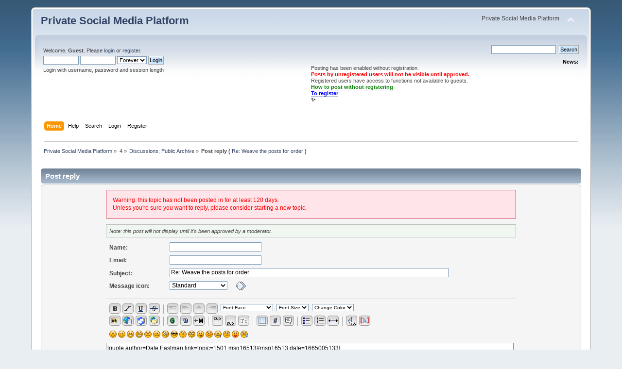

--- FILE ---
content_type: text/html; charset=UTF-8
request_url: https://www.synapticsparks.info/dialog/index.php?PHPSESSID=f389b23b68b8e4d53298b74371e04d61&action=post;quote=16513;topic=1501.0;last_msg=16513
body_size: 13159
content:
<!DOCTYPE html PUBLIC "-//W3C//DTD XHTML 1.0 Transitional//EN" "http://www.w3.org/TR/xhtml1/DTD/xhtml1-transitional.dtd">
<html xmlns="http://www.w3.org/1999/xhtml">
<head>
	<link rel="stylesheet" type="text/css" href="https://www.synapticsparks.info/dialog/Themes/default/css/index.css?fin20" />
	<link rel="stylesheet" type="text/css" href="https://www.synapticsparks.info/dialog/Themes/default/css/webkit.css" />
	<script type="text/javascript" src="https://www.synapticsparks.info/dialog/Themes/default/scripts/script.js?fin20"></script>
	<script type="text/javascript" src="https://www.synapticsparks.info/dialog/Themes/default/scripts/theme.js?fin20"></script>
	<script type="text/javascript"><!-- // --><![CDATA[
		var smf_theme_url = "https://www.synapticsparks.info/dialog/Themes/default";
		var smf_default_theme_url = "https://www.synapticsparks.info/dialog/Themes/default";
		var smf_images_url = "https://www.synapticsparks.info/dialog/Themes/default/images";
		var smf_scripturl = "https://www.synapticsparks.info/dialog/index.php?PHPSESSID=f389b23b68b8e4d53298b74371e04d61&amp;";
		var smf_iso_case_folding = false;
		var smf_charset = "UTF-8";
		var ajax_notification_text = "Loading...";
		var ajax_notification_cancel_text = "Cancel";
	// ]]></script>
	<meta http-equiv="Content-Type" content="text/html; charset=UTF-8" />
	<meta name="description" content="Post reply" />
	<title>Post reply</title>
	<meta name="robots" content="noindex" />
	<link rel="help" href="https://www.synapticsparks.info/dialog/index.php?PHPSESSID=f389b23b68b8e4d53298b74371e04d61&amp;action=help" />
	<link rel="search" href="https://www.synapticsparks.info/dialog/index.php?PHPSESSID=f389b23b68b8e4d53298b74371e04d61&amp;action=search" />
	<link rel="contents" href="https://www.synapticsparks.info/dialog/index.php?PHPSESSID=f389b23b68b8e4d53298b74371e04d61&amp;" />
	<link rel="alternate" type="application/rss+xml" title="Private Social Media Platform - RSS" href="https://www.synapticsparks.info/dialog/index.php?PHPSESSID=f389b23b68b8e4d53298b74371e04d61&amp;type=rss;action=.xml" />
	<link rel="index" href="https://www.synapticsparks.info/dialog/index.php?PHPSESSID=f389b23b68b8e4d53298b74371e04d61&amp;board=71.0" />
	<script type="text/javascript">
		function smfAutoTask()
		{
			var tempImage = new Image();
			tempImage.src = "https://www.synapticsparks.info/dialog/index.php?PHPSESSID=f389b23b68b8e4d53298b74371e04d61&amp;scheduled=task;ts=1762844460";
		}
		window.setTimeout("smfAutoTask();", 1);
	</script>
	<link rel="stylesheet" type="text/css" id="editor_css" href="https://www.synapticsparks.info/dialog/Themes/default/css/editor.css" />
		<script type="text/javascript"><!-- // --><![CDATA[
			var smf_smileys_url = 'https://www.synapticsparks.info/dialog/Smileys/default';
			var oEditorStrings= {
				wont_work: 'Your browser does not support Rich Text editing.',
				func_disabled: 'Your browser does not support this function.',
				prompt_text_email: 'Please enter the email address.',
				prompt_text_ftp: 'Please enter the ftp address.',
				prompt_text_url: 'Please enter the URL you wish to link to.',
				prompt_text_img: 'Enter image location'
			}
		// ]]></script>
		<script type="text/javascript" src="https://www.synapticsparks.info/dialog/Themes/default/scripts/editor.js?fin20"></script>
		<script type="text/javascript" src="https://www.synapticsparks.info/dialog/Themes/default/scripts/captcha.js"></script>
</head>
<body>
<div id="wrapper" style="width: 90%">
	<div id="header"><div class="frame">
		<div id="top_section">
			<h1 class="forumtitle">
				<a href="https://www.synapticsparks.info/dialog/index.php?PHPSESSID=f389b23b68b8e4d53298b74371e04d61&amp;">Private Social Media Platform</a>
			</h1>
			<img id="upshrink" src="https://www.synapticsparks.info/dialog/Themes/default/images/upshrink.png" alt="*" title="Shrink or expand the header." style="display: none;" />
			<div id="siteslogan" class="floatright">Private Social Media Platform</div>
		</div>
		<div id="upper_section" class="middletext">
			<div class="user">
				<script type="text/javascript" src="https://www.synapticsparks.info/dialog/Themes/default/scripts/sha1.js"></script>
				<form id="guest_form" action="https://www.synapticsparks.info/dialog/index.php?PHPSESSID=f389b23b68b8e4d53298b74371e04d61&amp;action=login2" method="post" accept-charset="UTF-8"  onsubmit="hashLoginPassword(this, 'fe60dcc7b2a43f850b4c5e5ab729aab2');">
					<div class="info">Welcome, <strong>Guest</strong>. Please <a href="https://www.synapticsparks.info/dialog/index.php?PHPSESSID=f389b23b68b8e4d53298b74371e04d61&amp;action=login">login</a> or <a href="https://www.synapticsparks.info/dialog/index.php?PHPSESSID=f389b23b68b8e4d53298b74371e04d61&amp;action=register">register</a>.</div>
					<input type="text" name="user" size="10" class="input_text" />
					<input type="password" name="passwrd" size="10" class="input_password" />
					<select name="cookielength">
						<option value="60">1 Hour</option>
						<option value="1440">1 Day</option>
						<option value="10080">1 Week</option>
						<option value="43200">1 Month</option>
						<option value="-1" selected="selected">Forever</option>
					</select>
					<input type="submit" value="Login" class="button_submit" /><br />
					<div class="info">Login with username, password and session length</div>
					<input type="hidden" name="hash_passwrd" value="" /><input type="hidden" name="cd3a0b325e72" value="fe60dcc7b2a43f850b4c5e5ab729aab2" />
				</form>
			</div>
			<div class="news normaltext">
				<form id="search_form" action="https://www.synapticsparks.info/dialog/index.php?PHPSESSID=f389b23b68b8e4d53298b74371e04d61&amp;action=search2" method="post" accept-charset="UTF-8">
					<input type="text" name="search" value="" class="input_text" />&nbsp;
					<input type="submit" name="submit" value="Search" class="button_submit" />
					<input type="hidden" name="advanced" value="0" />
					<input type="hidden" name="topic" value="1501" /></form>
				<h2>News: </h2>
				<p><div style="text-align: left;">Posting has been enabled without registration.<br /><strong><span style="color: red;" class="bbc_color">Posts by unregistered users will not be visible until approved.</span></strong><br />Registered users have access to functions not available to guests.<br /><strong><span style="color: green;" class="bbc_color"><a href="https://www.synapticsparks.info/dialog/index.php?PHPSESSID=f389b23b68b8e4d53298b74371e04d61&amp;topic=1781.0" class="bbc_link">How to post without registering</a></span></strong><br /><strong><span style="color: blue;" class="bbc_color"><a href="https://www.synapticsparks.info/dialog/index.php?PHPSESSID=f389b23b68b8e4d53298b74371e04d61&amp;topic=1174.msg15785#msg15785" class="bbc_link">To register</a></span><br />✨</strong></div></p>
			</div>
		</div>
		<br class="clear" />
		<script type="text/javascript"><!-- // --><![CDATA[
			var oMainHeaderToggle = new smc_Toggle({
				bToggleEnabled: true,
				bCurrentlyCollapsed: false,
				aSwappableContainers: [
					'upper_section'
				],
				aSwapImages: [
					{
						sId: 'upshrink',
						srcExpanded: smf_images_url + '/upshrink.png',
						altExpanded: 'Shrink or expand the header.',
						srcCollapsed: smf_images_url + '/upshrink2.png',
						altCollapsed: 'Shrink or expand the header.'
					}
				],
				oThemeOptions: {
					bUseThemeSettings: false,
					sOptionName: 'collapse_header',
					sSessionVar: 'cd3a0b325e72',
					sSessionId: 'fe60dcc7b2a43f850b4c5e5ab729aab2'
				},
				oCookieOptions: {
					bUseCookie: true,
					sCookieName: 'upshrink'
				}
			});
		// ]]></script>
		<div id="main_menu">
			<ul class="dropmenu" id="menu_nav">
				<li id="button_home">
					<a class="active firstlevel" href="https://www.synapticsparks.info/dialog/index.php?PHPSESSID=f389b23b68b8e4d53298b74371e04d61&amp;">
						<span class="last firstlevel">Home</span>
					</a>
				</li>
				<li id="button_help">
					<a class="firstlevel" href="https://www.synapticsparks.info/dialog/index.php?PHPSESSID=f389b23b68b8e4d53298b74371e04d61&amp;action=help">
						<span class="firstlevel">Help</span>
					</a>
				</li>
				<li id="button_search">
					<a class="firstlevel" href="https://www.synapticsparks.info/dialog/index.php?PHPSESSID=f389b23b68b8e4d53298b74371e04d61&amp;action=search">
						<span class="firstlevel">Search</span>
					</a>
				</li>
				<li id="button_login">
					<a class="firstlevel" href="https://www.synapticsparks.info/dialog/index.php?PHPSESSID=f389b23b68b8e4d53298b74371e04d61&amp;action=login">
						<span class="firstlevel">Login</span>
					</a>
				</li>
				<li id="button_register">
					<a class="firstlevel" href="https://www.synapticsparks.info/dialog/index.php?PHPSESSID=f389b23b68b8e4d53298b74371e04d61&amp;action=register">
						<span class="last firstlevel">Register</span>
					</a>
				</li>
			</ul>
		</div>
		<br class="clear" />
	</div></div>
	<div id="content_section"><div class="frame">
		<div id="main_content_section">
	<div class="navigate_section">
		<ul>
			<li>
				<a href="https://www.synapticsparks.info/dialog/index.php?PHPSESSID=f389b23b68b8e4d53298b74371e04d61&amp;"><span>Private Social Media Platform</span></a> &#187;
			</li>
			<li>
				<a href="https://www.synapticsparks.info/dialog/index.php?PHPSESSID=f389b23b68b8e4d53298b74371e04d61&amp;#c14"><span>4</span></a> &#187;
			</li>
			<li>
				<a href="https://www.synapticsparks.info/dialog/index.php?PHPSESSID=f389b23b68b8e4d53298b74371e04d61&amp;board=71.0"><span>Discussions; Public Archive</span></a> &#187;
			</li>
			<li class="last"><span><strong class="nav">Post reply ( </strong></span>
				<a href="https://www.synapticsparks.info/dialog/index.php?PHPSESSID=f389b23b68b8e4d53298b74371e04d61&amp;topic=1501.0"><span>Re: Weave the posts for order</span></a><span><strong class="nav"> )</strong></span>
			</li>
		</ul>
	</div>
		<script type="text/javascript"><!-- // --><![CDATA[
			var icon_urls = {
				'xx': 'https://www.synapticsparks.info/dialog/Themes/default/images/post/xx.gif',
				'thumbup': 'https://www.synapticsparks.info/dialog/Themes/default/images/post/thumbup.gif',
				'thumbdown': 'https://www.synapticsparks.info/dialog/Themes/default/images/post/thumbdown.gif',
				'exclamation': 'https://www.synapticsparks.info/dialog/Themes/default/images/post/exclamation.gif',
				'question': 'https://www.synapticsparks.info/dialog/Themes/default/images/post/question.gif',
				'lamp': 'https://www.synapticsparks.info/dialog/Themes/default/images/post/lamp.gif',
				'smiley': 'https://www.synapticsparks.info/dialog/Themes/default/images/post/smiley.gif',
				'angry': 'https://www.synapticsparks.info/dialog/Themes/default/images/post/angry.gif',
				'cheesy': 'https://www.synapticsparks.info/dialog/Themes/default/images/post/cheesy.gif',
				'grin': 'https://www.synapticsparks.info/dialog/Themes/default/images/post/grin.gif',
				'sad': 'https://www.synapticsparks.info/dialog/Themes/default/images/post/sad.gif',
				'wink': 'https://www.synapticsparks.info/dialog/Themes/default/images/post/wink.gif'
			};
			function showimage()
			{
				document.images.icons.src = icon_urls[document.forms.postmodify.icon.options[document.forms.postmodify.icon.selectedIndex].value];
			}
		// ]]></script>
		<form action="https://www.synapticsparks.info/dialog/index.php?PHPSESSID=f389b23b68b8e4d53298b74371e04d61&amp;action=post2;start=0;board=71" method="post" accept-charset="UTF-8" name="postmodify" id="postmodify" class="flow_hidden" onsubmit="alert('Reminder: This post will not appear until approved by a moderator.');submitonce(this);smc_saveEntities('postmodify', ['subject', 'message', 'guestname', 'evtitle', 'question'], 'options');" enctype="multipart/form-data">
			<div id="preview_section" style="display: none;">
				<div class="cat_bar">
					<h3 class="catbg">
						<span id="preview_subject"></span>
					</h3>
				</div>
				<div class="windowbg">
					<span class="topslice"><span></span></span>
					<div class="content">
						<div class="post" id="preview_body">
							<br />
						</div>
					</div>
					<span class="botslice"><span></span></span>
				</div>
			</div><br />
			<div class="cat_bar">
				<h3 class="catbg">Post reply</h3>
			</div>
			<div>
				<span class="upperframe"><span></span></span>
				<div class="roundframe">
					<input type="hidden" name="topic" value="1501" />
					<div class="errorbox" id="errors">
						<dl>
							<dt>
								<strong style="display: none;" id="error_serious">The following error or errors occurred while posting this message:</strong>
							</dt>
							<dt class="error" id="error_list">
								Warning: this topic has not been posted in for at least 120 days.<br />Unless you're sure you want to reply, please consider starting a new topic.
							</dt>
						</dl>
					</div>
					<p class="information">
						<em>Note: this post will not display until it's been approved by a moderator.</em>
						<input type="hidden" name="not_approved" value="1" />
					</p>
					<p class="information" style="display: none" id="lock_warning">
						Warning: topic is currently/will be locked!<br />Only admins and moderators can reply.
					</p>
					<dl id="post_header">
						<dt>
							<span id="caption_guestname">Name:</span>
						</dt>
						<dd>
							<input type="text" name="guestname" size="25" value="" tabindex="1" class="input_text" />
						</dd>
						<dt>
							<span id="caption_email">Email:</span>
						</dt>
						<dd>
							<input type="text" name="email" size="25" value="" tabindex="2" class="input_text" />
						</dd>
						<dt>
							<span id="caption_subject">Subject:</span>
						</dt>
						<dd>
							<input type="text" name="subject" value="Re: Weave the posts for order" tabindex="3" size="80" maxlength="80" class="input_text" />
						</dd>
						<dt class="clear_left">
							Message icon:
						</dt>
						<dd>
							<select name="icon" id="icon" onchange="showimage()">
								<option value="xx" selected="selected">Standard</option>
								<option value="thumbup">Thumb Up</option>
								<option value="thumbdown">Thumb Down</option>
								<option value="exclamation">Exclamation point</option>
								<option value="question">Question mark</option>
								<option value="lamp">Lamp</option>
								<option value="smiley">Smiley</option>
								<option value="angry">Angry</option>
								<option value="cheesy">Cheesy</option>
								<option value="grin">Grin</option>
								<option value="sad">Sad</option>
								<option value="wink">Wink</option>
							</select>
							<img src="https://www.synapticsparks.info/dialog/Themes/default/images/post/xx.gif" name="icons" hspace="15" alt="" />
						</dd>
					</dl><hr class="clear" />
					<div id="bbcBox_message"></div>
					<div id="smileyBox_message"></div>
					
		<div>
			<div style="width: 98.8%;">
				<div>
					<textarea class="editor" name="message" id="message" rows="12" cols="600" onselect="storeCaret(this);" onclick="storeCaret(this);" onkeyup="storeCaret(this);" onchange="storeCaret(this);" tabindex="4" style="height: 175px; ">[quote author=Dale Eastman link=topic=1501.msg16513#msg16513 date=1665005133]

[/quote]</textarea>
				</div>
				<div id="message_resizer" class="richedit_resize"></div>
			</div>
		</div>
		<input type="hidden" name="message_mode" id="message_mode" value="0" />
		<script type="text/javascript"><!-- // --><![CDATA[
				var oSmileyBox_message = new smc_SmileyBox({
					sUniqueId: 'smileyBox_message',
					sContainerDiv: 'smileyBox_message',
					sClickHandler: 'oEditorHandle_message.insertSmiley',
					oSmileyLocations: {
						postform: [
							[
								{
									sCode: ':)',
									sSrc: 'https://www.synapticsparks.info/dialog/Smileys/default/smiley.gif',
									sDescription: 'Smiley'
								},
								{
									sCode: ';)',
									sSrc: 'https://www.synapticsparks.info/dialog/Smileys/default/wink.gif',
									sDescription: 'Wink'
								},
								{
									sCode: ':D',
									sSrc: 'https://www.synapticsparks.info/dialog/Smileys/default/cheesy.gif',
									sDescription: 'Cheesy'
								},
								{
									sCode: ';D',
									sSrc: 'https://www.synapticsparks.info/dialog/Smileys/default/grin.gif',
									sDescription: 'Grin'
								},
								{
									sCode: '>:(',
									sSrc: 'https://www.synapticsparks.info/dialog/Smileys/default/angry.gif',
									sDescription: 'Angry'
								},
								{
									sCode: ':(',
									sSrc: 'https://www.synapticsparks.info/dialog/Smileys/default/sad.gif',
									sDescription: 'Sad'
								},
								{
									sCode: ':o',
									sSrc: 'https://www.synapticsparks.info/dialog/Smileys/default/shocked.gif',
									sDescription: 'Shocked'
								},
								{
									sCode: '8)',
									sSrc: 'https://www.synapticsparks.info/dialog/Smileys/default/cool.gif',
									sDescription: 'Cool'
								},
								{
									sCode: '???',
									sSrc: 'https://www.synapticsparks.info/dialog/Smileys/default/huh.gif',
									sDescription: 'Huh'
								},
								{
									sCode: '::)',
									sSrc: 'https://www.synapticsparks.info/dialog/Smileys/default/rolleyes.gif',
									sDescription: 'Roll Eyes'
								},
								{
									sCode: ':P',
									sSrc: 'https://www.synapticsparks.info/dialog/Smileys/default/tongue.gif',
									sDescription: 'Tongue'
								},
								{
									sCode: ':-[',
									sSrc: 'https://www.synapticsparks.info/dialog/Smileys/default/embarrassed.gif',
									sDescription: 'Embarrassed'
								},
								{
									sCode: ':-X',
									sSrc: 'https://www.synapticsparks.info/dialog/Smileys/default/lipsrsealed.gif',
									sDescription: 'Lips sealed'
								},
								{
									sCode: ':-\\',
									sSrc: 'https://www.synapticsparks.info/dialog/Smileys/default/undecided.gif',
									sDescription: 'Undecided'
								},
								{
									sCode: ':-*',
									sSrc: 'https://www.synapticsparks.info/dialog/Smileys/default/kiss.gif',
									sDescription: 'Kiss'
								},
								{
									sCode: ':\'(',
									sSrc: 'https://www.synapticsparks.info/dialog/Smileys/default/cry.gif',
									sDescription: 'Cry'
								}
							]
						],
						popup: [
						]
					},
					sSmileyBoxTemplate: '\n\t\t\t\t\t\t%smileyRows% %moreSmileys%\n\t\t\t\t\t',
					sSmileyRowTemplate: '\n\t\t\t\t\t\t<div>%smileyRow%<' + '/div>\n\t\t\t\t\t',
					sSmileyTemplate: '\n\t\t\t\t\t\t<img src="%smileySource%" align="bottom" alt="%smileyDescri'+'ption%" title="%smileyDescri'+'ption%" id="%smileyId%" />\n\t\t\t\t\t',
					sMoreSmileysTemplate: '\n\t\t\t\t\t\t<a hr'+'ef="#" id="%moreSmileysId%">[more]<' + '/a>\n\t\t\t\t\t',
					sMoreSmileysLinkId: 'moreSmileys_message',
					sMoreSmileysPopupTemplate: '<!DOCTYPE html PUBLIC "-//W3C//DTD XHTML 1.0 Transitional//EN" "http://www.w3.org/TR/xhtml1/DTD/xhtml1-transitional.dtd">\n\t\t\t\t\t\t<html>\n\t\t\t\t\t\t\t<head>\n\t\t\t\t\t\t\t\t<title>Additional smileys<' + '/title>\n\t\t\t\t\t\t\t\t<link rel="stylesheet" type="text/css" href="https://www.synapticsparks.info/dialog/Themes/default/css/index.css?fin20" />\n\t\t\t\t\t\t\t<' + '/head>\n\t\t\t\t\t\t\t<body id="help_popup">\n\t\t\t\t\t\t\t\t<div class="padding windowbg">\n\t\t\t\t\t\t\t\t\t<div class="cat_bar">\n\t\t\t\t\t\t\t\t\t\t<h3 class="catbg">\n\t\t\t\t\t\t\t\t\t\t\tPick a smiley\n\t\t\t\t\t\t\t\t\t\t<' + '/h3>\n\t\t\t\t\t\t\t\t\t<' + '/div>\n\t\t\t\t\t\t\t\t\t<div class="padding">\n\t\t\t\t\t\t\t\t\t\t%smileyRows%\n\t\t\t\t\t\t\t\t\t<' + '/div>\n\t\t\t\t\t\t\t\t\t<div class="smalltext centertext">\n\t\t\t\t\t\t\t\t\t\t<a hr'+'ef="#" id="%moreSmileysCloseLinkId%">Close Window<' + '/a>\n\t\t\t\t\t\t\t\t\t<' + '/div>\n\t\t\t\t\t\t\t\t<' + '/div>\n\t\t\t\t\t\t\t<' + '/body>\n\t\t\t\t\t\t<' + '/html>'
				});
				var oBBCBox_message = new smc_BBCButtonBox({
					sUniqueId: 'BBCBox_message',
					sContainerDiv: 'bbcBox_message',
					sButtonClickHandler: 'oEditorHandle_message.handleButtonClick',
					sSelectChangeHandler: 'oEditorHandle_message.handleSelectChange',
					aButtonRows: [
						[
							{
								sType: 'button',
								bEnabled: true,
								sImage: 'https://www.synapticsparks.info/dialog/Themes/default/images/bbc/bold.gif',
								sCode: 'b',
								sBefore: '[b]',
								sAfter: '[/b]',
								sDescription: 'Bold'
							},
							{
								sType: 'button',
								bEnabled: true,
								sImage: 'https://www.synapticsparks.info/dialog/Themes/default/images/bbc/italicize.gif',
								sCode: 'i',
								sBefore: '[i]',
								sAfter: '[/i]',
								sDescription: 'Italicized'
							},
							{
								sType: 'button',
								bEnabled: true,
								sImage: 'https://www.synapticsparks.info/dialog/Themes/default/images/bbc/underline.gif',
								sCode: 'u',
								sBefore: '[u]',
								sAfter: '[/u]',
								sDescription: 'Underline'
							},
							{
								sType: 'button',
								bEnabled: true,
								sImage: 'https://www.synapticsparks.info/dialog/Themes/default/images/bbc/strike.gif',
								sCode: 's',
								sBefore: '[s]',
								sAfter: '[/s]',
								sDescription: 'Strikethrough'
							},
							{
								sType: 'divider'
							},
							{
								sType: 'button',
								bEnabled: true,
								sImage: 'https://www.synapticsparks.info/dialog/Themes/default/images/bbc/pre.gif',
								sCode: 'pre',
								sBefore: '[pre]',
								sAfter: '[/pre]',
								sDescription: 'Preformatted Text'
							},
							{
								sType: 'button',
								bEnabled: true,
								sImage: 'https://www.synapticsparks.info/dialog/Themes/default/images/bbc/left.gif',
								sCode: 'left',
								sBefore: '[left]',
								sAfter: '[/left]',
								sDescription: 'Left Align'
							},
							{
								sType: 'button',
								bEnabled: true,
								sImage: 'https://www.synapticsparks.info/dialog/Themes/default/images/bbc/center.gif',
								sCode: 'center',
								sBefore: '[center]',
								sAfter: '[/center]',
								sDescription: 'Centered'
							},
							{
								sType: 'button',
								bEnabled: true,
								sImage: 'https://www.synapticsparks.info/dialog/Themes/default/images/bbc/right.gif',
								sCode: 'right',
								sBefore: '[right]',
								sAfter: '[/right]',
								sDescription: 'Right Align'
							},
							{
								sType: 'select',
								sName: 'sel_face',
								oOptions: {
									'': 'Font Face',
									'courier': 'Courier',
									'arial': 'Arial',
									'arial black': 'Arial Black',
									'impact': 'Impact',
									'verdana': 'Verdana',
									'times new roman': 'Times New Roman',
									'georgia': 'Georgia',
									'andale mono': 'Andale Mono',
									'trebuchet ms': 'Trebuchet MS',
									'comic sans ms': 'Comic Sans MS'
								}
							},
							{
								sType: 'select',
								sName: 'sel_size',
								oOptions: {
									'': 'Font Size',
									'1': '8pt',
									'2': '10pt',
									'3': '12pt',
									'4': '14pt',
									'5': '18pt',
									'6': '24pt',
									'7': '36pt'
								}
							},
							{
								sType: 'select',
								sName: 'sel_color',
								oOptions: {
									'': 'Change Color',
									'black': 'Black',
									'red': 'Red',
									'yellow': 'Yellow',
									'pink': 'Pink',
									'green': 'Green',
									'orange': 'Orange',
									'purple': 'Purple',
									'blue': 'Blue',
									'beige': 'Beige',
									'brown': 'Brown',
									'teal': 'Teal',
									'navy': 'Navy',
									'maroon': 'Maroon',
									'limegreen': 'Lime Green',
									'white': 'White'
								}
							}
						],
						[
							{
								sType: 'button',
								bEnabled: false,
								sImage: 'https://www.synapticsparks.info/dialog/Themes/default/images/bbc/flash.gif',
								sCode: 'flash',
								sBefore: '[flash=200,200]',
								sAfter: '[/flash]',
								sDescription: 'Insert Flash'
							},
							{
								sType: 'button',
								bEnabled: true,
								sImage: 'https://www.synapticsparks.info/dialog/Themes/default/images/bbc/img.gif',
								sCode: 'img',
								sBefore: '[img]',
								sAfter: '[/img]',
								sDescription: 'Insert Image'
							},
							{
								sType: 'button',
								bEnabled: true,
								sImage: 'https://www.synapticsparks.info/dialog/Themes/default/images/bbc/url.gif',
								sCode: 'url',
								sBefore: '[url]',
								sAfter: '[/url]',
								sDescription: 'Insert Hyperlink'
							},
							{
								sType: 'button',
								bEnabled: true,
								sImage: 'https://www.synapticsparks.info/dialog/Themes/default/images/bbc/email.gif',
								sCode: 'email',
								sBefore: '[email]',
								sAfter: '[/email]',
								sDescription: 'Insert Email'
							},
							{
								sType: 'button',
								bEnabled: true,
								sImage: 'https://www.synapticsparks.info/dialog/Themes/default/images/bbc/ftp.gif',
								sCode: 'ftp',
								sBefore: '[ftp]',
								sAfter: '[/ftp]',
								sDescription: 'Insert FTP Link'
							},
							{
								sType: 'divider'
							},
							{
								sType: 'button',
								bEnabled: true,
								sImage: 'https://www.synapticsparks.info/dialog/Themes/default/images/bbc/glow.gif',
								sCode: 'glow',
								sBefore: '[glow=red,2,300]',
								sAfter: '[/glow]',
								sDescription: 'Glow'
							},
							{
								sType: 'button',
								bEnabled: true,
								sImage: 'https://www.synapticsparks.info/dialog/Themes/default/images/bbc/shadow.gif',
								sCode: 'shadow',
								sBefore: '[shadow=red,left]',
								sAfter: '[/shadow]',
								sDescription: 'Shadow'
							},
							{
								sType: 'button',
								bEnabled: true,
								sImage: 'https://www.synapticsparks.info/dialog/Themes/default/images/bbc/move.gif',
								sCode: 'move',
								sBefore: '[move]',
								sAfter: '[/move]',
								sDescription: 'Marquee'
							},
							{
								sType: 'divider'
							},
							{
								sType: 'button',
								bEnabled: true,
								sImage: 'https://www.synapticsparks.info/dialog/Themes/default/images/bbc/sup.gif',
								sCode: 'sup',
								sBefore: '[sup]',
								sAfter: '[/sup]',
								sDescription: 'Superscri'+'pt'
							},
							{
								sType: 'button',
								bEnabled: true,
								sImage: 'https://www.synapticsparks.info/dialog/Themes/default/images/bbc/sub.gif',
								sCode: 'sub',
								sBefore: '[sub]',
								sAfter: '[/sub]',
								sDescription: 'Subscri'+'pt'
							},
							{
								sType: 'button',
								bEnabled: true,
								sImage: 'https://www.synapticsparks.info/dialog/Themes/default/images/bbc/tele.gif',
								sCode: 'tt',
								sBefore: '[tt]',
								sAfter: '[/tt]',
								sDescription: 'Teletype'
							},
							{
								sType: 'divider'
							},
							{
								sType: 'button',
								bEnabled: true,
								sImage: 'https://www.synapticsparks.info/dialog/Themes/default/images/bbc/table.gif',
								sCode: 'table',
								sBefore: '[table]\\n[tr]\\n[td]',
								sAfter: '[/td]\\n[/tr]\\n[/table]',
								sDescription: 'Insert Table'
							},
							{
								sType: 'button',
								bEnabled: true,
								sImage: 'https://www.synapticsparks.info/dialog/Themes/default/images/bbc/code.gif',
								sCode: 'code',
								sBefore: '[code]',
								sAfter: '[/code]',
								sDescription: 'Insert Code'
							},
							{
								sType: 'button',
								bEnabled: true,
								sImage: 'https://www.synapticsparks.info/dialog/Themes/default/images/bbc/quote.gif',
								sCode: 'quote',
								sBefore: '[quote]',
								sAfter: '[/quote]',
								sDescription: 'Insert Quote'
							},
							{
								sType: 'divider'
							},
							{
								sType: 'button',
								bEnabled: true,
								sImage: 'https://www.synapticsparks.info/dialog/Themes/default/images/bbc/list.gif',
								sCode: 'list',
								sBefore: '[list]\\n[li]',
								sAfter: '[/li]\\n[li][/li]\\n[/list]',
								sDescription: 'Insert Unordered List'
							},
							{
								sType: 'button',
								bEnabled: true,
								sImage: 'https://www.synapticsparks.info/dialog/Themes/default/images/bbc/orderlist.gif',
								sCode: 'orderlist',
								sBefore: '[list type=decimal]\\n[li]',
								sAfter: '[/li]\\n[li][/li]\\n[/list]',
								sDescription: 'Insert Ordered List'
							},
							{
								sType: 'button',
								bEnabled: true,
								sImage: 'https://www.synapticsparks.info/dialog/Themes/default/images/bbc/hr.gif',
								sCode: 'hr',
								sBefore: '[hr]',
								sAfter: null,
								sDescription: 'Horizontal Rule'
							},
							{
								sType: 'divider'
							},
							{
								sType: 'button',
								bEnabled: true,
								sImage: 'https://www.synapticsparks.info/dialog/Themes/default/images/bbc/unformat.gif',
								sCode: 'unformat',
								sBefore: '',
								sAfter: null,
								sDescription: 'Remove Formatting'
							},
							{
								sType: 'button',
								bEnabled: true,
								sImage: 'https://www.synapticsparks.info/dialog/Themes/default/images/bbc/toggle.gif',
								sCode: 'toggle',
								sBefore: '',
								sAfter: null,
								sDescription: 'Toggle View'
							}
						]
					],
					sButtonTemplate: '\n\t\t\t\t\t\t<img id="%buttonId%" src="%buttonSrc%" align="bottom" width="23" height="22" alt="%buttonDescri'+'ption%" title="%buttonDescri'+'ption%" />\n\t\t\t\t\t',
					sButtonBackgroundImage: 'https://www.synapticsparks.info/dialog/Themes/default/images/bbc/bbc_bg.gif',
					sButtonBackgroundImageHover: 'https://www.synapticsparks.info/dialog/Themes/default/images/bbc/bbc_hoverbg.gif',
					sActiveButtonBackgroundImage: 'https://www.synapticsparks.info/dialog/Themes/default/images/bbc/bbc_hoverbg.gif',
					sDividerTemplate: '\n\t\t\t\t\t\t<img src="https://www.synapticsparks.info/dialog/Themes/default/images/bbc/divider.gif" alt="|" style="margin: 0 3px 0 3px;" />\n\t\t\t\t\t',
					sSelectTemplate: '\n\t\t\t\t\t\t<select name="%selectName%" id="%selectId%" style="margin-bottom: 1ex; font-size: x-small;">\n\t\t\t\t\t\t\t%selectOptions%\n\t\t\t\t\t\t<' + '/select>\n\t\t\t\t\t',
					sButtonRowTemplate: '\n\t\t\t\t\t\t<div>%buttonRow%<' + '/div>\n\t\t\t\t\t'
				});
				var oEditorHandle_message = new smc_Editor({
					sSessionId: 'fe60dcc7b2a43f850b4c5e5ab729aab2',
					sSessionVar: 'cd3a0b325e72',
					sFormId: 'postmodify',
					sUniqueId: 'message',
					bRTL: false,
					bWysiwyg: false,
					sText: '',
					sEditWidth: '100%',
					sEditHeight: '175px',
					bRichEditOff: false,
					oSmileyBox: oSmileyBox_message,
					oBBCBox: oBBCBox_message
				});
				smf_editorArray[smf_editorArray.length] = oEditorHandle_message;
			// ]]></script>
					<div id="postAdditionalOptionsHeader">
						<img src="https://www.synapticsparks.info/dialog/Themes/default/images/collapse.gif" alt="-" id="postMoreExpand" style="display: none;" /> <strong><a href="#" id="postMoreExpandLink">Attachments and other options</a></strong>
					</div>
					<div id="postMoreOptions" class="smalltext">
						<ul class="post_options">
							
							
							<li><label for="check_back"><input type="checkbox" name="goback" id="check_back" value="1" class="input_check" /> Return to this topic.</label></li>
							
							<li><label for="check_smileys"><input type="checkbox" name="ns" id="check_smileys" value="NS" class="input_check" /> Don't use smileys.</label></li>
							
							
							
						</ul>
					</div>
					<dl id="postAttachment2">
						<dt>
							Attach:
						</dt>
						<dd class="smalltext">
							<input type="file" size="60" name="attachment[]" id="attachment1" class="input_file" /> (<a href="javascript:void(0);" onclick="cleanFileInput('attachment1');">Clear Attachment</a>)
							<script type="text/javascript"><!-- // --><![CDATA[
								var allowed_attachments = 4;
								var current_attachment = 1;

								function addAttachment()
								{
									allowed_attachments = allowed_attachments - 1;
									current_attachment = current_attachment + 1;
									if (allowed_attachments <= 0)
										return alert("Sorry, you aren't allowed to post any more attachments.");

									setOuterHTML(document.getElementById("moreAttachments"), '<dd class="smalltext"><input type="file" size="60" name="attachment[]" id="attachment' + current_attachment + '" class="input_file" /> (<a href="javascript:void(0);" onclick="cleanFileInput(\'attachment' + current_attachment + '\');">Clear Attachment</a>)' + '</dd><dd class="smalltext" id="moreAttachments"><a href="#" onclick="addAttachment(); return false;">(more attachments)<' + '/a><' + '/dd>');

									return true;
								}
							// ]]></script>
						</dd>
						<dd class="smalltext" id="moreAttachments"><a href="#" onclick="addAttachment(); return false;">(more attachments)</a></dd>
						<dd class="smalltext">
							Allowed file types: doc, gif, jpg, mpg, pdf, png, txt, zip, rtf, mp3, webp, odt, html<br />
							Restrictions: 4 per post, maximum total size 30000KB, maximum individual size 30000KB<br />
							<span class="alert">Note that any files attached will not be displayed until approved by a moderator.</span><br />
						</dd>
					</dl>
					<div class="post_verification">
						<span>
							<strong>Verification:</strong>
						</span>
						
			<div id="verification_control_0" class="verification_control">
				<img src="https://www.synapticsparks.info/dialog/index.php?PHPSESSID=f389b23b68b8e4d53298b74371e04d61&amp;action=verificationcode;vid=post;rand=8d9c18bc1a8a4885738488c436779da5" alt="Type the letters shown in the picture" id="verification_image_post" />
				<div class="smalltext" style="margin: 4px 0 8px 0;">
					<a href="https://www.synapticsparks.info/dialog/index.php?PHPSESSID=f389b23b68b8e4d53298b74371e04d61&amp;action=verificationcode;vid=post;rand=8d9c18bc1a8a4885738488c436779da5;sound" id="visual_verification_post_sound" rel="nofollow">Listen to the letters</a> / <a href="#" id="visual_verification_post_refresh">Request another image</a><br /><br />
					Type the letters shown in the picture:<br />
					<input type="text" name="post_vv[code]" value="" size="30" tabindex="5" class="input_text" />
				</div>
			</div>
					</div>
					<p class="smalltext" id="shortcuts">
						shortcuts: hit alt+s to submit/post or alt+p to preview
					</p>
					<p id="post_confirm_buttons" class="righttext">
						
		<input type="submit" value="Post" tabindex="6" onclick="return submitThisOnce(this);" accesskey="s" class="button_submit" />
		<input type="submit" name="preview" value="Preview" tabindex="7" onclick="return event.ctrlKey || previewPost();" accesskey="p" class="button_submit" />
					</p>
				</div>
				<span class="lowerframe"><span></span></span>
			</div>
			<br class="clear" />
			<input type="hidden" name="last_msg" value="16513" />
			<input type="hidden" name="additional_options" id="additional_options" value="0" />
			<input type="hidden" name="cd3a0b325e72" value="fe60dcc7b2a43f850b4c5e5ab729aab2" />
			<input type="hidden" name="seqnum" value="8056928" />
		</form>
		<script type="text/javascript"><!-- // --><![CDATA[
			var current_board = 71;
			var make_poll = false;
			var txt_preview_title = "Preview post";
			var txt_preview_fetch = "Fetching preview...";
			var new_replies = new Array();
			var reply_counter = 9;
			function previewPost()
			{
				if (window.XMLHttpRequest)
				{
					// Opera didn't support setRequestHeader() before 8.01.
					if ('opera' in window)
					{
						var test = new XMLHttpRequest();
						if (!('setRequestHeader' in test))
							return submitThisOnce(document.forms.postmodify);
					}
					// !!! Currently not sending poll options and option checkboxes.
					var x = new Array();
					var textFields = ['subject', 'message', 'icon', 'guestname', 'email', 'evtitle', 'question', 'topic', 'cd3a0b325e72'];
					var numericFields = [
						'board', 'topic', 'last_msg',
						'eventid', 'calendar', 'year', 'month', 'day',
						'poll_max_votes', 'poll_expire', 'poll_change_vote', 'poll_hide'
					];
					var checkboxFields = [
						'ns'
					];

					for (var i = 0, n = textFields.length; i < n; i++)
						if (textFields[i] in document.forms.postmodify)
						{
							// Handle the WYSIWYG editor.
							if (textFields[i] == 'message' && 'oEditorHandle_message' in window && oEditorHandle_message.bRichTextEnabled)
								x[x.length] = 'message_mode=1&' + textFields[i] + '=' + oEditorHandle_message.getText(false).replace(/&#/g, '&#38;#').php_to8bit().php_urlencode();
							else
								x[x.length] = textFields[i] + '=' + document.forms.postmodify[textFields[i]].value.replace(/&#/g, '&#38;#').php_to8bit().php_urlencode();
						}
					for (var i = 0, n = numericFields.length; i < n; i++)
						if (numericFields[i] in document.forms.postmodify && 'value' in document.forms.postmodify[numericFields[i]])
							x[x.length] = numericFields[i] + '=' + parseInt(document.forms.postmodify.elements[numericFields[i]].value);
					for (var i = 0, n = checkboxFields.length; i < n; i++)
						if (checkboxFields[i] in document.forms.postmodify && document.forms.postmodify.elements[checkboxFields[i]].checked)
							x[x.length] = checkboxFields[i] + '=' + document.forms.postmodify.elements[checkboxFields[i]].value;

					sendXMLDocument(smf_prepareScriptUrl(smf_scripturl) + 'action=post2' + (current_board ? ';board=' + current_board : '') + (make_poll ? ';poll' : '') + ';preview;xml', x.join('&'), onDocSent);

					document.getElementById('preview_section').style.display = '';
					setInnerHTML(document.getElementById('preview_subject'), txt_preview_title);
					setInnerHTML(document.getElementById('preview_body'), txt_preview_fetch);

					return false;
				}
				else
					return submitThisOnce(document.forms.postmodify);
			}
			function onDocSent(XMLDoc)
			{
				if (!XMLDoc)
				{
					document.forms.postmodify.preview.onclick = new function ()
					{
						return true;
					}
					document.forms.postmodify.preview.click();
				}

				// Show the preview section.
				var preview = XMLDoc.getElementsByTagName('smf')[0].getElementsByTagName('preview')[0];
				setInnerHTML(document.getElementById('preview_subject'), preview.getElementsByTagName('subject')[0].firstChild.nodeValue);

				var bodyText = '';
				for (var i = 0, n = preview.getElementsByTagName('body')[0].childNodes.length; i < n; i++)
					bodyText += preview.getElementsByTagName('body')[0].childNodes[i].nodeValue;

				setInnerHTML(document.getElementById('preview_body'), bodyText);
				document.getElementById('preview_body').className = 'post';

				// Show a list of errors (if any).
				var errors = XMLDoc.getElementsByTagName('smf')[0].getElementsByTagName('errors')[0];
				var errorList = new Array();
				for (var i = 0, numErrors = errors.getElementsByTagName('error').length; i < numErrors; i++)
					errorList[errorList.length] = errors.getElementsByTagName('error')[i].firstChild.nodeValue;
				document.getElementById('errors').style.display = numErrors == 0 ? 'none' : '';
				document.getElementById('error_serious').style.display = errors.getAttribute('serious') == 1 ? '' : 'none';
				setInnerHTML(document.getElementById('error_list'), numErrors == 0 ? '' : errorList.join('<br />'));

				// Show a warning if the topic has been locked.
				document.getElementById('lock_warning').style.display = errors.getAttribute('topic_locked') == 1 ? '' : 'none';

				// Adjust the color of captions if the given data is erroneous.
				var captions = errors.getElementsByTagName('caption');
				for (var i = 0, numCaptions = errors.getElementsByTagName('caption').length; i < numCaptions; i++)
					if (document.getElementById('caption_' + captions[i].getAttribute('name')))
						document.getElementById('caption_' + captions[i].getAttribute('name')).className = captions[i].getAttribute('class');

				if (errors.getElementsByTagName('post_error').length == 1)
					document.forms.postmodify.message.style.border = '1px solid red';
				else if (document.forms.postmodify.message.style.borderColor == 'red' || document.forms.postmodify.message.style.borderColor == 'red red red red')
				{
					if ('runtimeStyle' in document.forms.postmodify.message)
						document.forms.postmodify.message.style.borderColor = '';
					else
						document.forms.postmodify.message.style.border = null;
				}

				// Set the new last message id.
				if ('last_msg' in document.forms.postmodify)
					document.forms.postmodify.last_msg.value = XMLDoc.getElementsByTagName('smf')[0].getElementsByTagName('last_msg')[0].firstChild.nodeValue;

				// Remove the new image from old-new replies!
				for (i = 0; i < new_replies.length; i++)
					document.getElementById('image_new_' + new_replies[i]).style.display = 'none';
				new_replies = new Array();

				var ignored_replies = new Array(), ignoring;
				var newPosts = XMLDoc.getElementsByTagName('smf')[0].getElementsByTagName('new_posts')[0] ? XMLDoc.getElementsByTagName('smf')[0].getElementsByTagName('new_posts')[0].getElementsByTagName('post') : {length: 0};
				var numNewPosts = newPosts.length;
				if (numNewPosts != 0)
				{
					var newPostsHTML = '<span id="new_replies"><' + '/span>';
					for (var i = 0; i < numNewPosts; i++)
					{
						new_replies[new_replies.length] = newPosts[i].getAttribute("id");

						ignoring = false;
						if (newPosts[i].getElementsByTagName("is_ignored")[0].firstChild.nodeValue != 0)
							ignored_replies[ignored_replies.length] = ignoring = newPosts[i].getAttribute("id");

						newPostsHTML += '<div class="windowbg' + (++reply_counter % 2 == 0 ? '2' : '') + ' core_posts"><span class="topslice"><span></span></span><div class="content" id="msg' + newPosts[i].getAttribute("id") + '"><div class="floatleft"><h5>Posted by: ' + newPosts[i].getElementsByTagName("poster")[0].firstChild.nodeValue + '</h5><span class="smalltext">&#171;&nbsp;<strong>on:</strong> ' + newPosts[i].getElementsByTagName("time")[0].firstChild.nodeValue + '&nbsp;&#187;</span> <img src="' + smf_images_url + '/english/new.gif" alt="New message" id="image_new_' + newPosts[i].getAttribute("id") + '" /></div>';
						newPostsHTML += '<ul class="reset smalltext quickbuttons" id="msg_' + newPosts[i].getAttribute("id") + '_quote"><li class="quote_button"><a href="#postmodify" onclick="return insertQuoteFast(\'' + newPosts[i].getAttribute("id") + '\');"><span>Insert Quote</span><' + '/a></li></ul>';
						newPostsHTML += '<br class="clear" />';

						if (ignoring)
							newPostsHTML += '<div id="msg_' + newPosts[i].getAttribute("id") + '_ignored_prompt" class="smalltext">You are ignoring this user.<a href="#" id="msg_' + newPosts[i].getAttribute("id") + '_ignored_link" style="display: none;">Show me the post.</a></div>';

						newPostsHTML += '<div class="list_posts smalltext" id="msg_' + newPosts[i].getAttribute("id") + '_body">' + newPosts[i].getElementsByTagName("message")[0].firstChild.nodeValue + '<' + '/div></div><span class="botslice"><span></span></span></div>';
					}
					setOuterHTML(document.getElementById('new_replies'), newPostsHTML);
				}

				var numIgnoredReplies = ignored_replies.length;
				if (numIgnoredReplies != 0)
				{
					for (var i = 0; i < numIgnoredReplies; i++)
					{
						aIgnoreToggles[ignored_replies[i]] = new smc_Toggle({
							bToggleEnabled: true,
							bCurrentlyCollapsed: true,
							aSwappableContainers: [
								'msg_' + ignored_replies[i] + '_body',
								'msg_' + ignored_replies[i] + '_quote',
							],
							aSwapLinks: [
								{
									sId: 'msg_' + ignored_replies[i] + '_ignored_link',
									msgExpanded: '',
									msgCollapsed: 'Show me the post.'
								}
							]
						});
					}
				}

				if (typeof(smf_codeFix) != 'undefined')
					smf_codeFix();
			}
			var oSwapAdditionalOptions = new smc_Toggle({
				bToggleEnabled: true,
				bCurrentlyCollapsed: true,
				funcOnBeforeCollapse: function () {
					document.getElementById('additional_options').value = '0';
				},
				funcOnBeforeExpand: function () {
					document.getElementById('additional_options').value = '1';
				},
				aSwappableContainers: [
					'postMoreOptions',
					'postAttachment',
					'postAttachment2',
					'postAttachment3'
				],
				aSwapImages: [
					{
						sId: 'postMoreExpand',
						srcExpanded: smf_images_url + '/collapse.gif',
						altExpanded: '-',
						srcCollapsed: smf_images_url + '/expand.gif',
						altCollapsed: '+'
					}
				],
				aSwapLinks: [
					{
						sId: 'postMoreExpandLink',
						msgExpanded: 'Attachments and other options',
						msgCollapsed: 'Attachments and other options'
					}
				]
			});
		// ]]></script>
		<div id="recent" class="flow_hidden main_section">
			<div class="cat_bar">
				<h3 class="catbg">Topic Summary</h3>
			</div>
			<span id="new_replies"></span>
				<div class="windowbg2 core_posts">
				<span class="topslice"><span></span></span>
				<div class="content" id="msg16513">
					<div class="floatleft">
						<h5>Posted by: Dale Eastman</h5>
						<span class="smalltext">&#171;&nbsp;<strong>on:</strong> October 05, 2022, 03:25:33 PM&nbsp;&#187;</span>
					</div>
					<ul class="reset smalltext quickbuttons" id="msg_16513_quote">
						<li class="quote_button"><a href="#postmodify" onclick="return insertQuoteFast(16513);"><span>Insert Quote</span></a></li>
					</ul>
					<br class="clear" />
					<div class="list_posts smalltext" id="msg_16513_body"><div class="quoteheader"><div class="topslice_quote">Quote from: 5 13:18</div></div><blockquote class="bbc_standard_quote"><span style="color: red;" class="bbc_color">stop repeating yourself. I understood you the first time.</span></blockquote><div class="quotefooter"><div class="botslice_quote"></div></div><div class="quoteheader"><div class="topslice_quote">Quote from: 5 16:25</div></div><blockquote class="bbc_standard_quote">➽ <span style="color: red;" class="bbc_color">stop repeating yourself. I understood you the first time.</span><br /><br />Ya think I wouldn&#039;t have to repeat myself if you were honest and addressed the issue?<br /><br />Nothing in your non-answer reply addresses what a definition of &quot;rights&quot; are. <br /><br />So one more time:<br />What, specifically, are the traits, properties, attributes, characteristics &amp; elements of &quot;right(s)&quot;?<br /></blockquote><div class="quotefooter"><div class="botslice_quote"></div></div></div>
				</div>
				<span class="botslice"><span></span></span>
			</div>
				<div class="windowbg core_posts">
				<span class="topslice"><span></span></span>
				<div class="content" id="msg16510">
					<div class="floatleft">
						<h5>Posted by: Dale Eastman</h5>
						<span class="smalltext">&#171;&nbsp;<strong>on:</strong> October 04, 2022, 06:04:04 PM&nbsp;&#187;</span>
					</div>
					<ul class="reset smalltext quickbuttons" id="msg_16510_quote">
						<li class="quote_button"><a href="#postmodify" onclick="return insertQuoteFast(16510);"><span>Insert Quote</span></a></li>
					</ul>
					<br class="clear" />
					<div class="list_posts smalltext" id="msg_16510_body"><div class="quoteheader"><div class="topslice_quote">Quote from: 4 17:19</div></div><blockquote class="bbc_standard_quote"><span style="color: red;" class="bbc_color">I answered that question and you didn&#039;t like the answer. So you re-worded it asked it again.</span></blockquote><div class="quotefooter"><div class="botslice_quote"></div></div><div class="quoteheader"><div class="topslice_quote">Quote from: 5 12:21</div></div><blockquote class="bbc_standard_quote">➽ <span style="color: red;" class="bbc_color">I answered that question and you didn&#039;t like the answer. So you re-worded it asked it again.</span><br /><br />Me three times:<br />❶ Admit or deny:<br />All humans are born with equal rights.<br /><br />You, when you did answer:<br />➽ <span style="color: red;" class="bbc_color">false</span><br /><br />Your answer basically claimed: humans are NOT born with equal rights.<br /><br />Me:<br />Please explain how humans at birth do not have equal rights.<br /><br />You:<br />➽ <span style="color: red;" class="bbc_color">a clever way to get special privileges, is to call them &quot;rights&quot;. Especially equal &quot;rights&quot;</span><br /><br />Me:<br />What, specifically, are the traits, properties, attributes, characteristics &amp; elements of &quot;right(s)&quot;?<br /><br />You:<br />➽ <span style="color: red;" class="bbc_color">Democratic governments are constantly weighing incremental trade-offs toward or away from freedom. Totalitarian governments, by definition, have no significant trade-offs of freedom left to consider, since freedom has already been sacrificed for some alternative consideration. Contemporary opinion simply incorporates freedom into the very definition of democracy, so that a government that eliminates freedom is not &quot;really&quot; democratic</span><br /><br />Me:<br />What, specifically, are the traits, properties, attributes, characteristics &amp; elements of &quot;right(s)&quot;?<br /><br />Nothing in your answer addresses what a definition of &quot;rights&quot; are. <br /><br />I am going to assume you&#039;ve been busy in real life and you are not the liar you&#039;ve presented yourself to be.<br /><br /></blockquote><div class="quotefooter"><div class="botslice_quote"></div></div></div>
				</div>
				<span class="botslice"><span></span></span>
			</div>
				<div class="windowbg2 core_posts">
				<span class="topslice"><span></span></span>
				<div class="content" id="msg16508">
					<div class="floatleft">
						<h5>Posted by: Dale Eastman</h5>
						<span class="smalltext">&#171;&nbsp;<strong>on:</strong> October 04, 2022, 03:44:37 PM&nbsp;&#187;</span>
					</div>
					<ul class="reset smalltext quickbuttons" id="msg_16508_quote">
						<li class="quote_button"><a href="#postmodify" onclick="return insertQuoteFast(16508);"><span>Insert Quote</span></a></li>
					</ul>
					<br class="clear" />
					<div class="list_posts smalltext" id="msg_16508_body">I know you&#039;re ignoring my question. I want others to know also...<br /><a href="https://www.facebook.com/groups/284517977025750/posts/470990315045181/?comment_id=471028238374722&amp;reply_comment_id=474445188033027" class="bbc_link" target="_blank" rel="noopener noreferrer">https://www.facebook.com/groups/284517977025750/posts/470990315045181/?comment_id=471028238374722&amp;reply_comment_id=474445188033027</a></div>
				</div>
				<span class="botslice"><span></span></span>
			</div>
				<div class="windowbg core_posts">
				<span class="topslice"><span></span></span>
				<div class="content" id="msg16503">
					<div class="floatleft">
						<h5>Posted by: Dale Eastman</h5>
						<span class="smalltext">&#171;&nbsp;<strong>on:</strong> October 03, 2022, 11:32:10 AM&nbsp;&#187;</span>
					</div>
					<ul class="reset smalltext quickbuttons" id="msg_16503_quote">
						<li class="quote_button"><a href="#postmodify" onclick="return insertQuoteFast(16503);"><span>Insert Quote</span></a></li>
					</ul>
					<br class="clear" />
					<div class="list_posts smalltext" id="msg_16503_body"><div class="quoteheader"><div class="topslice_quote">Quote from: 3 12:16</div></div><blockquote class="bbc_standard_quote"><span style="color: red;" class="bbc_color">Democratic governments are constantly weighing incremental trade-offs toward or away from freedom. Totalitarian governments, by definition, have no significant trade-offs of freedom left to consider, since freedom has already been sacrificed for some alternative consideration. Contemporary opinion simply incorporates freedom into the very definition of democracy, so that a government that eliminates freedom is not &quot;really&quot; democratic</span></blockquote><div class="quotefooter"><div class="botslice_quote"></div></div><div class="quoteheader"><div class="topslice_quote">Quote from: 3 12:36</div></div><blockquote class="bbc_standard_quote">How, exactly, does your reply answer my request... To wit:<br /><br />What, specifically, are the traits, properties, attributes, characteristics &amp; elements of &quot;right(s)&quot;?</blockquote><div class="quotefooter"><div class="botslice_quote"></div></div></div>
				</div>
				<span class="botslice"><span></span></span>
			</div>
				<div class="windowbg2 core_posts">
				<span class="topslice"><span></span></span>
				<div class="content" id="msg16502">
					<div class="floatleft">
						<h5>Posted by: Dale Eastman</h5>
						<span class="smalltext">&#171;&nbsp;<strong>on:</strong> October 03, 2022, 10:45:04 AM&nbsp;&#187;</span>
					</div>
					<ul class="reset smalltext quickbuttons" id="msg_16502_quote">
						<li class="quote_button"><a href="#postmodify" onclick="return insertQuoteFast(16502);"><span>Insert Quote</span></a></li>
					</ul>
					<br class="clear" />
					<div class="list_posts smalltext" id="msg_16502_body"><div class="quoteheader"><div class="topslice_quote">Quote from: 3 11:27</div></div><blockquote class="bbc_standard_quote"><span style="color: red;" class="bbc_color">a clever way to get special privileges, is to call them &quot;rights&quot;. Especially equal &quot;rights&quot;</span></blockquote><div class="quotefooter"><div class="botslice_quote"></div></div><div class="quoteheader"><div class="topslice_quote">Quote from: 3 11:44</div></div><blockquote class="bbc_standard_quote">You did not explain how humans don&#039;t have equal rights at birth. Set that aside for now...<br /><br />You did claim that rights are special privileges.<br /><br />Had I asked you, such as I often formulaically do, &quot;What, specifically, do you mean when you use the word &quot;right(s)&quot;? Your definition would have been on point. So now I must drill down on this definition of &quot;right(s)&quot; and this definition of &quot;special privileges&quot;.<br /><br />What, specifically, are the traits, properties, attributes, characteristics &amp; elements of &quot;right(s)&quot;?<br /><br />What, specifically, are the traits, properties, attributes, characteristics &amp; elements of &quot;special privileges&quot;?<br /></blockquote><div class="quotefooter"><div class="botslice_quote"></div></div></div>
				</div>
				<span class="botslice"><span></span></span>
			</div>
				<div class="windowbg core_posts">
				<span class="topslice"><span></span></span>
				<div class="content" id="msg16501">
					<div class="floatleft">
						<h5>Posted by: Dale Eastman</h5>
						<span class="smalltext">&#171;&nbsp;<strong>on:</strong> October 03, 2022, 10:20:14 AM&nbsp;&#187;</span>
					</div>
					<ul class="reset smalltext quickbuttons" id="msg_16501_quote">
						<li class="quote_button"><a href="#postmodify" onclick="return insertQuoteFast(16501);"><span>Insert Quote</span></a></li>
					</ul>
					<br class="clear" />
					<div class="list_posts smalltext" id="msg_16501_body"><div class="quoteheader"><div class="topslice_quote">Quote from: 3 10:29</div></div><blockquote class="bbc_standard_quote"><span style="color: red;" class="bbc_color">false</span></blockquote><div class="quotefooter"><div class="botslice_quote"></div></div><div class="quoteheader"><div class="topslice_quote">Quote from: 3 11:21</div></div><blockquote class="bbc_standard_quote">Thank you.<br /><br />Please explain how humans at birth do not have equal rights.</blockquote><div class="quotefooter"><div class="botslice_quote"></div></div></div>
				</div>
				<span class="botslice"><span></span></span>
			</div>
				<div class="windowbg2 core_posts">
				<span class="topslice"><span></span></span>
				<div class="content" id="msg16500">
					<div class="floatleft">
						<h5>Posted by: Dale Eastman</h5>
						<span class="smalltext">&#171;&nbsp;<strong>on:</strong> October 03, 2022, 09:40:35 AM&nbsp;&#187;</span>
					</div>
					<ul class="reset smalltext quickbuttons" id="msg_16500_quote">
						<li class="quote_button"><a href="#postmodify" onclick="return insertQuoteFast(16500);"><span>Insert Quote</span></a></li>
					</ul>
					<br class="clear" />
					<div class="list_posts smalltext" id="msg_16500_body"><div class="quoteheader"><div class="topslice_quote">Quote from: Canned possible poke at a Fard.</div></div><blockquote class="bbc_standard_quote">You wrote:<br />➽ <span style="color: red;" class="bbc_color">1. All statements are true if you are free to redefine their terms</span><br /><br />I replied:<br />So... Gasorminumplaz.<br /><br />By ignoring the undefined term &quot;Gasorminumplaz&quot; you have failed to understand what I am communicating.<br /><br />Your failure to request the term be defined is clear evidence that you do NOT want to communicate.<br /><br />Attributed to Voltaire, If you wish to communicate with me, define your terms.<br /><br />You simply MUST be a deaf man with no eyes.</blockquote><div class="quotefooter"><div class="botslice_quote"></div></div></div>
				</div>
				<span class="botslice"><span></span></span>
			</div>
				<div class="windowbg core_posts">
				<span class="topslice"><span></span></span>
				<div class="content" id="msg16470">
					<div class="floatleft">
						<h5>Posted by: Dale Eastman</h5>
						<span class="smalltext">&#171;&nbsp;<strong>on:</strong> September 29, 2022, 02:13:23 PM&nbsp;&#187;</span>
					</div>
					<ul class="reset smalltext quickbuttons" id="msg_16470_quote">
						<li class="quote_button"><a href="#postmodify" onclick="return insertQuoteFast(16470);"><span>Insert Quote</span></a></li>
					</ul>
					<br class="clear" />
					<div class="list_posts smalltext" id="msg_16470_body"><div class="quoteheader"><div class="topslice_quote">Quote from: 29 14:33</div></div><blockquote class="bbc_standard_quote"><span style="color: red;" class="bbc_color">I&#039;m not even equal to myself on different days.</span></blockquote><div class="quotefooter"><div class="botslice_quote"></div></div><div class="quoteheader"><div class="topslice_quote">Quote from: 29 14:42</div></div><blockquote class="bbc_standard_quote"><span style="color: red;" class="bbc_color">you are referring to inalienable rights, however, if &quot;A&quot; has a right to something, then &quot;B&quot; has a duty to see that he gets it, otherwise &quot; A&quot; has no such right, and , to society as a whole, nothing is a rght.</span></blockquote><div class="quotefooter"><div class="botslice_quote"></div></div><div class="quoteheader"><div class="topslice_quote">Quote from: 29 15:10</div></div><blockquote class="bbc_standard_quote">Again:<br />❶ Admit or deny:<br />All humans are born with equal rights.</blockquote><div class="quotefooter"><div class="botslice_quote"></div></div><div class="quoteheader"><div class="topslice_quote">Quote from: 3 07:39</div></div><blockquote class="bbc_standard_quote">Again:<br />❶ Admit or deny:<br />All humans are born with equal rights.</blockquote><div class="quotefooter"><div class="botslice_quote"></div></div></div>
				</div>
				<span class="botslice"><span></span></span>
			</div>
				<div class="windowbg2 core_posts">
				<span class="topslice"><span></span></span>
				<div class="content" id="msg16468">
					<div class="floatleft">
						<h5>Posted by: Dale Eastman</h5>
						<span class="smalltext">&#171;&nbsp;<strong>on:</strong> September 29, 2022, 11:03:47 AM&nbsp;&#187;</span>
					</div>
					<ul class="reset smalltext quickbuttons" id="msg_16468_quote">
						<li class="quote_button"><a href="#postmodify" onclick="return insertQuoteFast(16468);"><span>Insert Quote</span></a></li>
					</ul>
					<br class="clear" />
					<div class="list_posts smalltext" id="msg_16468_body"><div class="quoteheader"><div class="topslice_quote">Quote from: 29 12:10</div></div><blockquote class="bbc_standard_quote">Thank you for responding to my poke at you.<br /><br />Now that I have your attention, I wish to segregate our discussion from this location and consolidate what you and I discuss in its own location. That location is here.<br /><br />➽ <span style="color: red;" class="bbc_color">1. All statements are true if you are free to redefine their terms</span><br /><br />Attributed to Voltaire, If you wish to communicate with me, define your terms.<br /><br />So... Gasorminumplaz.<br /></blockquote><div class="quotefooter"><div class="botslice_quote"></div></div><div class="quoteheader"><div class="topslice_quote">Quote from: 29 13:16</div></div><blockquote class="bbc_standard_quote">Quote from: 28 17:43<br /><br />&nbsp; &nbsp; ➽ <span style="color: red;" class="bbc_color">its not &quot;a&quot; leader or &quot;a&quot; ruler, it&#039;s plural...</span><br /><br />&nbsp; &nbsp; You have just conflated &quot;ruler&quot; with &quot;leader&quot;. It&#039;s a ruling class, not a leading class. As George Carlin pointed out, &quot;It&#039;s a big club and you ain&#039;t in it.&quot; I will stipulate that you are correct. The ruling class is rulerS... plural.<br /><br />&nbsp; &nbsp; ➽ <span style="color: red;" class="bbc_color">Some leaders are good and some leaders are bad,</span><br /><br />&nbsp; &nbsp; If alleged &quot;leaders&quot; have men with guns to make you obey, then they are NOT leaders. Stop abusing the word leader.<br /><br />&nbsp; &nbsp; ➽ <span style="color: red;" class="bbc_color">Rules have to come from somewhere...</span><br /><br />&nbsp; &nbsp; ❶ Admit or deny:<br />&nbsp; &nbsp; All humans are born with equal rights.<br /><br />&nbsp; &nbsp; ❷ Admit or deny:<br />&nbsp; &nbsp; Then no human is born owning any other human.<br /><br />Quote from: 29 11:07<br /><br />&nbsp; &nbsp; <span style="color: red;" class="bbc_color">Equality as a legal or political principle does not depend upon a belief in empirical equality of any sort. Quite the contrary. If it were literally true that &quot;all men are created equal,&quot; there would be no case for equal protection of the law, or perhaps even for laws at all. If every person had exactly the same intelligence, strength, aggressiveness, organizing ability, etc., there would be no need for the law to protect one from another, because one would never be in a position to successfully take advantage of the other. It is precisely the inequalities of people which makes the equal protection of the law so important-that there must be an overwhelming organized force ready to be thrown into the balance, so that a weak little old lady shall have as much right to live as the most stalwart young man or that frauds that deceive the unwary shall not be immune to retribution by officials who are more knowledgeable.</span><br /><br />Again:<br /><br />&nbsp; &nbsp; ❶ Admit or deny:<br />&nbsp; &nbsp; All humans are born with equal rights.</blockquote><div class="quotefooter"><div class="botslice_quote"></div></div></div>
				</div>
				<span class="botslice"><span></span></span>
			</div>
		</div>
		<script type="text/javascript"><!-- // --><![CDATA[
			var aIgnoreToggles = new Array();
			function insertQuoteFast(messageid)
			{
				if (window.XMLHttpRequest)
					getXMLDocument(smf_prepareScriptUrl(smf_scripturl) + 'action=quotefast;quote=' + messageid + ';xml;pb=message;mode=' + (oEditorHandle_message.bRichTextEnabled ? 1 : 0), onDocReceived);
				else
					reqWin(smf_prepareScriptUrl(smf_scripturl) + 'action=quotefast;quote=' + messageid + ';pb=message;mode=' + (oEditorHandle_message.bRichTextEnabled ? 1 : 0), 240, 90);
				return true;
			}
			function onDocReceived(XMLDoc)
			{
				var text = '';
				for (var i = 0, n = XMLDoc.getElementsByTagName('quote')[0].childNodes.length; i < n; i++)
					text += XMLDoc.getElementsByTagName('quote')[0].childNodes[i].nodeValue;
				oEditorHandle_message.insertText(text, false, true);
			}
		// ]]></script>
			<script type="text/javascript"><!-- // --><![CDATA[
				var verificationpostHandle = new smfCaptcha("https://www.synapticsparks.info/dialog/index.php?PHPSESSID=f389b23b68b8e4d53298b74371e04d61&amp;action=verificationcode;vid=post;rand=8d9c18bc1a8a4885738488c436779da5", "post", 1);
			// ]]></script>
		</div>
	</div></div>
	<div id="footer_section"><div class="frame">
		<ul class="reset">
			<li class="copyright">
			<span class="smalltext" style="display: inline; visibility: visible; font-family: Verdana, Arial, sans-serif;"><a href="https://www.synapticsparks.info/dialog/index.php?PHPSESSID=f389b23b68b8e4d53298b74371e04d61&amp;action=credits" title="Simple Machines Forum" target="_blank" class="new_win">SMF 2.0.19</a> |
 <a href="https://www.simplemachines.org/about/smf/license.php" title="License" target="_blank" class="new_win">SMF &copy; 2021</a>, <a href="https://www.simplemachines.org" title="Simple Machines" target="_blank" class="new_win">Simple Machines</a>
			</span></li>
			<li><a id="button_xhtml" href="http://validator.w3.org/check?uri=referer" target="_blank" class="new_win" title="Valid XHTML 1.0!"><span>XHTML</span></a></li>
			<li><a id="button_rss" href="https://www.synapticsparks.info/dialog/index.php?PHPSESSID=f389b23b68b8e4d53298b74371e04d61&amp;action=.xml;type=rss" class="new_win"><span>RSS</span></a></li>
			<li class="last"><a id="button_wap2" href="https://www.synapticsparks.info/dialog/index.php?PHPSESSID=f389b23b68b8e4d53298b74371e04d61&amp;wap2" class="new_win"><span>WAP2</span></a></li>
		</ul>
		<p>Page created in 0.162 seconds with 15 queries.</p>
	</div></div>
</div>
</body></html>